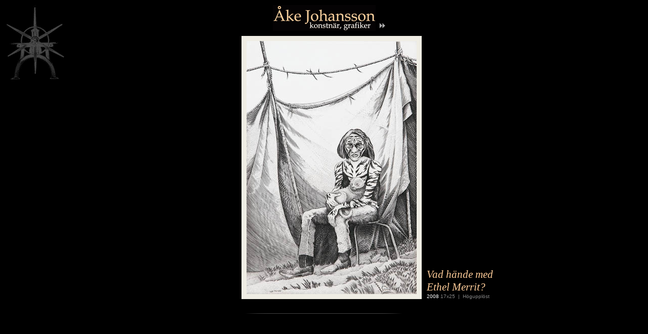

--- FILE ---
content_type: text/html
request_url: http://kopparstick.se/bilder/ethel.html
body_size: 2429
content:
<!DOCTYPE html PUBLIC "-//W3C//DTD HTML 4.01 Transitional//EN">
<html lang="sv">
<head>
<meta http-equiv="Content-Type" content="text/html; charset=iso-8859-1">
<link rel="stylesheet" type="text/css" href="../style.css">
<link rel="shortcut icon" href="../favicon.ico">
<link rel="icon" href="../favicon.ico">
<link rel="up" href="../index.html">
<link rel="first" id=rel_first href="javascript:goto_first(imagePages)">
<link rel="prev" id=rel_prev href="javascript:goto_prev(imagePages)">
<link rel="next" id=rel_next href="javascript:goto_next(imagePages)">
<link rel="last" id=rel_last href="javascript:goto_last(imagePages)">
<link rel="index" href="index.html">
<link rel="copyright" href="../info/web.html">
<link rev="made" href="mailto:ake@kopparstick.se">
<script type="text/javascript" src="../script.js"></script>
<title>&Aring;ke Johansson</title>
</head>
<body onLoad="initLinks(imagePages)">
<!-- BEGIN HEADER -->
<table align=center cellpadding=0 cellspacing=0 border=0>
<tr>
	<td class=prevlink>
			<div class=nextprev> <a id=prevlink title="G&aring; till f&ouml;reg&aring;ende sida"> <img border=0 src="../img/prev.gif" alt="" onMouseOver="selectedImage(this)" onMouseOut="unselectedImage(this)"> </a> </div>
	</td>
		<td> <a title="Klicka f&ouml;r att g&aring; tillbaka till startsidan" href="../index.html"> <img border=0 alt="&Aring;ke Johansson" title="" src="../img/title.gif" width="203" height="51"> </a> </td>
	<td class=nextlink>
			<div class=nextprev> <a id=nextlink title="G&aring; till n&auml;sta sida"> <img border=0 src="../img/next.gif" alt="" onMouseOver="selectedImage(this)" onMouseOut="unselectedImage(this)"> </a> </div>
	</td>
</tr>
</table>
<!-- END HEADER -->

<table align=center cellpadding=0 cellspacing=10 border=0>
<tr >
		<td width=160>
			&nbsp;
		</td>
		<td>
			<img class="bild" alt="Bilden laddas..." title="" src="ethel.jpg" width="336" height="500">
		</td>
		<td style="vertical-align: bottom;"  nowrap>
			<div align="left">
			<h3 id=title>Vad h&auml;nde med <br/>Ethel Merrit?</h3>
                <span class=info>2008 <span class=gray>17x25 &nbsp;|&nbsp;</span> <a href="ethel_large.jpg">H&ouml;guppl&ouml;st</a></span></h3>
			</div>
		</td>

</tr>
</table>

<!-- BEGIN FOOTER -->
<p>&nbsp;</p>
<p align="center"> <img src="../img/line.gif" alt="" width="350" height="1"> </p>
<br>
<script type="text/javascript">
	init()
</script>
<!-- END FOOTER -->
</body>
</html>


--- FILE ---
content_type: text/css
request_url: http://kopparstick.se/style.css
body_size: 2848
content:
html
{
	off.overflow: -moz-scrollbars-vertical; 
	overflow-y:scroll; /* Always show scrollbars */
}

body, td, span.info
{
	font-family: Verdana, Arial, Helvetica, sans-serif;
	font-size: 10px;
	color: #FFFFFF;
}

h3, h5
{
	font-family: Georgia, "Times New Roman", Times, serif;
}

body 
{
	margin-top: 10px; 
	background: black url(img/background.gif) no-repeat 10px 10px;
}

form
{
	margin: 0px 0px 4px 0px;
	off.padding: 6px;
	off.border: 1px solid #555;
	off.background-color: #222;
}

input
{
	margin: 2px 5px 2px 0px;
	padding: 1px;
	font-size: 9px; 
	font-family: Verdana, Arial, Helvetica, sans-serif; 
	border: 0px solid white;
}

a, a:visited, .dot { color:#888; text-decoration:none; }
a:hover { color:white; text-decoration:none; }
a.mail, a.mail:visited { color:#FFCC99; font-size: 14px; font-weight:normal; letter-spacing: 1px; }
a.mail:hover { color:white; }

h1, h3, h4, h5 { color: #FFCC99; }
h1 { margin-bottom:0px; font-size: 24px; font-variant: small-caps; }
h2 { margin-top:0px; font-size: 10px; font-weight: normal}
h3 { margin-top:0px; margin-bottom:0px; font-size: 21px; font-weight: normal; font-style: italic; }
h5 { margin-top:10px; margin-bottom:0px; font-size: 17px; font-weight: normal; font-style: italic; }
span.info { margin-top:0px; margin-bottom:0px; font-size: 10px; font-weight: normal; font-style: normal; }
h4 { margin-bottom:0px; font-size: 13px; font-weight: bold; font-variant: small-caps; letter-spacing: 2px; }

td { vertical-align: top; }
td.place { color: #888; }
td.link { border-left: 1px solid #555; padding-left: 5px; padding-right: 5px; }
td.year { padding: 0px 0px 15px 5px; }

p { margin-top: 0px; margin-bottom: 4px; line-height: 14px; }

.textbold { color: #FFCC99; font-weight: bold; }
.text { font-size: 12px; font-family: "Myriad Web", Arial, Helvetica, sans-serif; }
b.text { color: #FFCC99; letter-spacing: 0px; }

img.bild { border: 10px solid #EFEDE4; }

span.title { font-style: normal; }
span.size { color: #888; padding-left: 2px; }
span.gray { color: #888; }
span.white { color: #FFF; }
span.me { color: #CC99FF; }

img.detail { border: 1px solid white;  margin-bottom: 5px;}
img.mini { border: 1px solid #888;  margin-bottom: 6px; margin-left: 15px;}
img.mini:hover { border: 1px solid white; }
img.index { border: 1px solid #888; margin-top: 5px; margin-bottom: 10px; margin-right: 5px;}
img.index:hover, img.index.over { border: 1px solid white; }

small { color: #888; font-size: 9px; font-family: Verdana, Arial, Helvetica, sans-serif; }

td.nextlink, td.prevlink { width: 30px; vertical-align: bottom; }
td.prevlink { text-align: right; }
td.nextlink { text-align: left; }
div.nextprev { margin: 0px 5px 4px 5px; }

font.rss { background-color: #ff6600; color: white; padding: 0px 1px 0px 2px; font-size: 10px; letter-spacing: 1px; font-weight: bold; border: 1px solid #ddd; }

--- FILE ---
content_type: application/javascript
request_url: http://kopparstick.se/script.js
body_size: 4102
content:
var imagePages = new Array
(
	"ethel",
	"tigerbrand",
		"tigerbrand_detalj1",
	"seasick_sailors_shore",
	"langs_floden_1",
	"langs_floden_2",
	"langs_floden_3",
	"langs_floden_4",
	"langs_floden_5",
	"vedbarerskans_hus",
	"koja_1",
	"grans_6",
	"grans_4",
	"ur_marlows_dagbok_6",
	"ur_marlows_dagbok_5",
	"ur_marlows_dagbok_4",
	"ur_marlows_dagbok_3",
	"ur_marlows_dagbok_2",
		"ur_marlows_dagbok_2_detalj1",
	"ur_marlows_dagbok_1",
	"idiot_wind",
		"idiot_wind_detalj1",
	"communio",
	"spinalonga_1",
	"libera_me",
	"agnus_dei",
		"agnus_dei_detalj1",
		"agnus_dei_detalj2",
	"kyrie_eleison",
	"langsam_hemkomst",
	"glesbyggd_2",
	"marionett",
	"san_lorentzo_natt",
	"gelsominas_trumpet",
	"cirkusbild_5",
		"cirkusbild_5_detalj1",
		"cirkusbild_5_detalj2",
	"cirkusbild_4"
)

var textPages = new Array
(
	"intro",
	"ake"
)

var infoPages = new Array
(
	"verk",
	"utstallningar",
	"priser",
	"kontakt",
	"web"
)

var indexImages = new Array
(
	"index1", 
	"index2" , 
	"index3", 
	"index4", 
	"index5",
	"index6",
	"index7",
	"index8"
) 
	
var indexImageTexts = new Array
(
	"Detalj från Vedbärerskans hus, 2005", 
	"Detalj från ur Marlows dagbok 3, 1998", 
	"Detalj från Idiot Wind, 1997", 
	"Detalj från Gräns 5, 2002", 
	"Detalj från Längs floden 3, 2006",
	"Detalj från Gelsominas trumpet, 1985",
	"Detalj från Libera me, 1995",
	"Detalj från Tigerbrand, 2007"
) 

function init()
{
	element = getElement("title")
	if (element != null)
		document.title = document.title + " - " + element.innerHTML
}

function randomImageById(elementId)
{
	randomImage(getElement(elementId));
}

function randomImage(img)
{
	current = getPageFromURL(img.src)
	do
	{
		i = Math.floor(Math.random(23) * indexImages.length);
	} while (indexImages[i] == current);
	img.src = indexImages[i] + ".jpg";
	img.title = indexImageTexts[i];
}

function initLinks(pages)
{
    initLink(pages, "prevlink", -1)
    initLink(pages, "nextlink", 1)
}

function initLink(pages, elementId, step)
{
    element = getElement(elementId)
    if (element != null)
    {
    	page = getRelativePage(pages, step);
    	if (page != null)
    		element.href = page + ".html"
    	else
    		element.style.visibility = "hidden"
    }
}

function getRelativePage(pages, step)
{
    page = getPageFromURL(document.URL)
	index = getIndex(pages, page)
	index += step
	if (index >= 0 && index < pages.length)
		return pages[index]
	if (pages == textPages && index == pages.length)
		return "../info/" + infoPages[0]
	if (pages == infoPages && index == -1)
		return "../texter/" + textPages[textPages.length - 1]
	return null
}

function getPageFromURL(url)
{
	parts = url.split("\\")
	page = parts[parts.length-1]
	parts = page.split("/")
	page = parts[parts.length-1]
	return page.split(".")[0]
}

function getIndex(array, element)
{
	for (i = 0; i < array.length; ++i) 
		if (array[i] == element) 
			return i
	return -10
}

function whiteBorder(element)
{
	element.style.borderColor="white";
}

function grayBorder(element)
{
	element.style.borderColor="gray";
}

function selectedImage(img)
{
	image = getPageFromURL(img.src)
	path = img.src.substring(0, img.src.length - image.length - 4)
	img.src = path + image + "_sel.gif"
}

function unselectedImage(img)
{
	image = getPageFromURL(img.src)
	path = img.src.substring(0, img.src.length - image.length - 4)
	img.src = path + image.substring(0, image.length - 4) + ".gif"
}

function getElement(id)
{
	if (document.getElementById)
		return document.getElementById(id);
	if (document.all)
		return document.all[id];
	return null;
}

function goto_first(pages)
{
	if (pages == infoPages)
		location = "../texter/" + textPages[0] + ".html"
	else
		location = pages[0] + ".html"
}

function goto_prev(pages)
{
   	page = getRelativePage(pages, -1);
   	if (page != null)
		location = page + ".html"
}

function goto_next(pages)
{
   	page = getRelativePage(pages, 1);
   	if (page != null)
		location = page + ".html"
}

function goto_last(pages)
{
	if (pages == textPages)
		location = "../info/" + infoPages[infoPages.length - 1] + ".html"
	else
		location = pages[pages.length - 1] + ".html"
}

